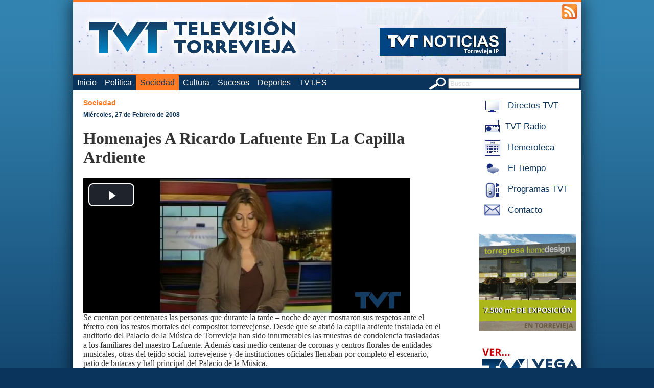

--- FILE ---
content_type: text/html; charset=utf-8
request_url: https://accounts.google.com/o/oauth2/postmessageRelay?parent=https%3A%2F%2Fwww.torreviejaip.tv&jsh=m%3B%2F_%2Fscs%2Fabc-static%2F_%2Fjs%2Fk%3Dgapi.lb.en.OE6tiwO4KJo.O%2Fd%3D1%2Frs%3DAHpOoo_Itz6IAL6GO-n8kgAepm47TBsg1Q%2Fm%3D__features__
body_size: 163
content:
<!DOCTYPE html><html><head><title></title><meta http-equiv="content-type" content="text/html; charset=utf-8"><meta http-equiv="X-UA-Compatible" content="IE=edge"><meta name="viewport" content="width=device-width, initial-scale=1, minimum-scale=1, maximum-scale=1, user-scalable=0"><script src='https://ssl.gstatic.com/accounts/o/2580342461-postmessagerelay.js' nonce="jrYxLCzL_BY1IK5yylqdgA"></script></head><body><script type="text/javascript" src="https://apis.google.com/js/rpc:shindig_random.js?onload=init" nonce="jrYxLCzL_BY1IK5yylqdgA"></script></body></html>